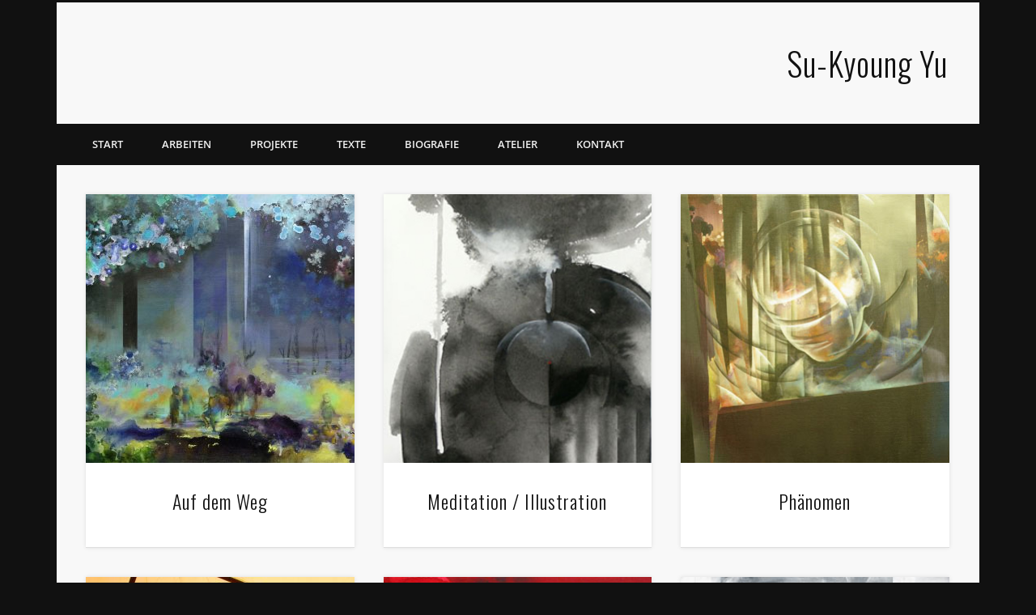

--- FILE ---
content_type: text/html; charset=UTF-8
request_url: http://su-kyoung-yu.de/?author=1
body_size: 9940
content:
<!DOCTYPE html>
<html dir="ltr" lang="de"
	prefix="og: https://ogp.me/ns#" >
<head>
<meta charset="UTF-8" />
<meta name="viewport" content="width=device-width, initial-scale=1.0" />
<link rel="profile" href="http://gmpg.org/xfn/11" />
<link rel="pingback" href="http://su-kyoung-yu.de/xmlrpc.php" />
<title>admin | Su-Kyoung Yu</title>

		<!-- All in One SEO 4.3.8 - aioseo.com -->
		<meta name="robots" content="noindex, max-snippet:-1, max-image-preview:large, max-video-preview:-1" />
		<link rel="canonical" href="http://su-kyoung-yu.de/?author=1" />
		<meta name="generator" content="All in One SEO (AIOSEO) 4.3.8" />
		<meta name="google" content="nositelinkssearchbox" />
		<script type="application/ld+json" class="aioseo-schema">
			{"@context":"https:\/\/schema.org","@graph":[{"@type":"BreadcrumbList","@id":"http:\/\/su-kyoung-yu.de\/?author=1#breadcrumblist","itemListElement":[{"@type":"ListItem","@id":"http:\/\/su-kyoung-yu.de\/#listItem","position":1,"item":{"@type":"WebPage","@id":"http:\/\/su-kyoung-yu.de\/","name":"Home","description":"Su-Kyoung Yu | K\u00fcnstlerin | Atelier | Friedberg | Hessen","url":"http:\/\/su-kyoung-yu.de\/"},"nextItem":"http:\/\/su-kyoung-yu.de\/?author=1#listItem"},{"@type":"ListItem","@id":"http:\/\/su-kyoung-yu.de\/?author=1#listItem","position":2,"item":{"@type":"WebPage","@id":"http:\/\/su-kyoung-yu.de\/?author=1","name":"admin","url":"http:\/\/su-kyoung-yu.de\/?author=1"},"previousItem":"http:\/\/su-kyoung-yu.de\/#listItem"}]},{"@type":"CollectionPage","@id":"http:\/\/su-kyoung-yu.de\/?author=1#collectionpage","url":"http:\/\/su-kyoung-yu.de\/?author=1","name":"admin | Su-Kyoung Yu","inLanguage":"de-DE","isPartOf":{"@id":"http:\/\/su-kyoung-yu.de\/#website"},"breadcrumb":{"@id":"http:\/\/su-kyoung-yu.de\/?author=1#breadcrumblist"}},{"@type":"Organization","@id":"http:\/\/su-kyoung-yu.de\/#organization","name":"Su-Kyoung Yu","url":"http:\/\/su-kyoung-yu.de\/"},{"@type":"Person","@id":"http:\/\/su-kyoung-yu.de\/?author=1#author","url":"http:\/\/su-kyoung-yu.de\/?author=1","name":"admin","mainEntityOfPage":{"@id":"http:\/\/su-kyoung-yu.de\/?author=1#profilepage"}},{"@type":"WebSite","@id":"http:\/\/su-kyoung-yu.de\/#website","url":"http:\/\/su-kyoung-yu.de\/","name":"Su-Kyoung Yu","inLanguage":"de-DE","publisher":{"@id":"http:\/\/su-kyoung-yu.de\/#organization"}}]}
		</script>
		<!-- All in One SEO -->

<link rel="alternate" type="application/rss+xml" title="Su-Kyoung Yu &raquo; Feed" href="http://su-kyoung-yu.de/?feed=rss2" />
<link rel="alternate" type="application/rss+xml" title="Su-Kyoung Yu &raquo; Kommentar-Feed" href="http://su-kyoung-yu.de/?feed=comments-rss2" />
<link rel="alternate" type="application/rss+xml" title="Su-Kyoung Yu &raquo; Feed für Beiträge von admin" href="http://su-kyoung-yu.de/?feed=rss2&#038;author=1" />
<script type="text/javascript">
window._wpemojiSettings = {"baseUrl":"https:\/\/s.w.org\/images\/core\/emoji\/14.0.0\/72x72\/","ext":".png","svgUrl":"https:\/\/s.w.org\/images\/core\/emoji\/14.0.0\/svg\/","svgExt":".svg","source":{"concatemoji":"http:\/\/su-kyoung-yu.de\/wp-includes\/js\/wp-emoji-release.min.js?ver=6.2.8"}};
/*! This file is auto-generated */
!function(e,a,t){var n,r,o,i=a.createElement("canvas"),p=i.getContext&&i.getContext("2d");function s(e,t){p.clearRect(0,0,i.width,i.height),p.fillText(e,0,0);e=i.toDataURL();return p.clearRect(0,0,i.width,i.height),p.fillText(t,0,0),e===i.toDataURL()}function c(e){var t=a.createElement("script");t.src=e,t.defer=t.type="text/javascript",a.getElementsByTagName("head")[0].appendChild(t)}for(o=Array("flag","emoji"),t.supports={everything:!0,everythingExceptFlag:!0},r=0;r<o.length;r++)t.supports[o[r]]=function(e){if(p&&p.fillText)switch(p.textBaseline="top",p.font="600 32px Arial",e){case"flag":return s("\ud83c\udff3\ufe0f\u200d\u26a7\ufe0f","\ud83c\udff3\ufe0f\u200b\u26a7\ufe0f")?!1:!s("\ud83c\uddfa\ud83c\uddf3","\ud83c\uddfa\u200b\ud83c\uddf3")&&!s("\ud83c\udff4\udb40\udc67\udb40\udc62\udb40\udc65\udb40\udc6e\udb40\udc67\udb40\udc7f","\ud83c\udff4\u200b\udb40\udc67\u200b\udb40\udc62\u200b\udb40\udc65\u200b\udb40\udc6e\u200b\udb40\udc67\u200b\udb40\udc7f");case"emoji":return!s("\ud83e\udef1\ud83c\udffb\u200d\ud83e\udef2\ud83c\udfff","\ud83e\udef1\ud83c\udffb\u200b\ud83e\udef2\ud83c\udfff")}return!1}(o[r]),t.supports.everything=t.supports.everything&&t.supports[o[r]],"flag"!==o[r]&&(t.supports.everythingExceptFlag=t.supports.everythingExceptFlag&&t.supports[o[r]]);t.supports.everythingExceptFlag=t.supports.everythingExceptFlag&&!t.supports.flag,t.DOMReady=!1,t.readyCallback=function(){t.DOMReady=!0},t.supports.everything||(n=function(){t.readyCallback()},a.addEventListener?(a.addEventListener("DOMContentLoaded",n,!1),e.addEventListener("load",n,!1)):(e.attachEvent("onload",n),a.attachEvent("onreadystatechange",function(){"complete"===a.readyState&&t.readyCallback()})),(e=t.source||{}).concatemoji?c(e.concatemoji):e.wpemoji&&e.twemoji&&(c(e.twemoji),c(e.wpemoji)))}(window,document,window._wpemojiSettings);
</script>
<style type="text/css">
img.wp-smiley,
img.emoji {
	display: inline !important;
	border: none !important;
	box-shadow: none !important;
	height: 1em !important;
	width: 1em !important;
	margin: 0 0.07em !important;
	vertical-align: -0.1em !important;
	background: none !important;
	padding: 0 !important;
}
</style>
	<link rel='stylesheet' id='twb-open-sans-css' href='https://fonts.googleapis.com/css?family=Open+Sans%3A300%2C400%2C500%2C600%2C700%2C800&#038;display=swap&#038;ver=6.2.8' type='text/css' media='all' />
<link rel='stylesheet' id='twbbwg-global-css' href='http://su-kyoung-yu.de/wp-content/plugins/photo-gallery/booster/assets/css/global.css?ver=1.0.0' type='text/css' media='all' />
<link rel='stylesheet' id='wp-block-library-css' href='http://su-kyoung-yu.de/wp-includes/css/dist/block-library/style.min.css?ver=6.2.8' type='text/css' media='all' />
<link rel='stylesheet' id='classic-theme-styles-css' href='http://su-kyoung-yu.de/wp-includes/css/classic-themes.min.css?ver=6.2.8' type='text/css' media='all' />
<style id='global-styles-inline-css' type='text/css'>
body{--wp--preset--color--black: #000000;--wp--preset--color--cyan-bluish-gray: #abb8c3;--wp--preset--color--white: #ffffff;--wp--preset--color--pale-pink: #f78da7;--wp--preset--color--vivid-red: #cf2e2e;--wp--preset--color--luminous-vivid-orange: #ff6900;--wp--preset--color--luminous-vivid-amber: #fcb900;--wp--preset--color--light-green-cyan: #7bdcb5;--wp--preset--color--vivid-green-cyan: #00d084;--wp--preset--color--pale-cyan-blue: #8ed1fc;--wp--preset--color--vivid-cyan-blue: #0693e3;--wp--preset--color--vivid-purple: #9b51e0;--wp--preset--gradient--vivid-cyan-blue-to-vivid-purple: linear-gradient(135deg,rgba(6,147,227,1) 0%,rgb(155,81,224) 100%);--wp--preset--gradient--light-green-cyan-to-vivid-green-cyan: linear-gradient(135deg,rgb(122,220,180) 0%,rgb(0,208,130) 100%);--wp--preset--gradient--luminous-vivid-amber-to-luminous-vivid-orange: linear-gradient(135deg,rgba(252,185,0,1) 0%,rgba(255,105,0,1) 100%);--wp--preset--gradient--luminous-vivid-orange-to-vivid-red: linear-gradient(135deg,rgba(255,105,0,1) 0%,rgb(207,46,46) 100%);--wp--preset--gradient--very-light-gray-to-cyan-bluish-gray: linear-gradient(135deg,rgb(238,238,238) 0%,rgb(169,184,195) 100%);--wp--preset--gradient--cool-to-warm-spectrum: linear-gradient(135deg,rgb(74,234,220) 0%,rgb(151,120,209) 20%,rgb(207,42,186) 40%,rgb(238,44,130) 60%,rgb(251,105,98) 80%,rgb(254,248,76) 100%);--wp--preset--gradient--blush-light-purple: linear-gradient(135deg,rgb(255,206,236) 0%,rgb(152,150,240) 100%);--wp--preset--gradient--blush-bordeaux: linear-gradient(135deg,rgb(254,205,165) 0%,rgb(254,45,45) 50%,rgb(107,0,62) 100%);--wp--preset--gradient--luminous-dusk: linear-gradient(135deg,rgb(255,203,112) 0%,rgb(199,81,192) 50%,rgb(65,88,208) 100%);--wp--preset--gradient--pale-ocean: linear-gradient(135deg,rgb(255,245,203) 0%,rgb(182,227,212) 50%,rgb(51,167,181) 100%);--wp--preset--gradient--electric-grass: linear-gradient(135deg,rgb(202,248,128) 0%,rgb(113,206,126) 100%);--wp--preset--gradient--midnight: linear-gradient(135deg,rgb(2,3,129) 0%,rgb(40,116,252) 100%);--wp--preset--duotone--dark-grayscale: url('#wp-duotone-dark-grayscale');--wp--preset--duotone--grayscale: url('#wp-duotone-grayscale');--wp--preset--duotone--purple-yellow: url('#wp-duotone-purple-yellow');--wp--preset--duotone--blue-red: url('#wp-duotone-blue-red');--wp--preset--duotone--midnight: url('#wp-duotone-midnight');--wp--preset--duotone--magenta-yellow: url('#wp-duotone-magenta-yellow');--wp--preset--duotone--purple-green: url('#wp-duotone-purple-green');--wp--preset--duotone--blue-orange: url('#wp-duotone-blue-orange');--wp--preset--font-size--small: 13px;--wp--preset--font-size--medium: 20px;--wp--preset--font-size--large: 36px;--wp--preset--font-size--x-large: 42px;--wp--preset--spacing--20: 0.44rem;--wp--preset--spacing--30: 0.67rem;--wp--preset--spacing--40: 1rem;--wp--preset--spacing--50: 1.5rem;--wp--preset--spacing--60: 2.25rem;--wp--preset--spacing--70: 3.38rem;--wp--preset--spacing--80: 5.06rem;--wp--preset--shadow--natural: 6px 6px 9px rgba(0, 0, 0, 0.2);--wp--preset--shadow--deep: 12px 12px 50px rgba(0, 0, 0, 0.4);--wp--preset--shadow--sharp: 6px 6px 0px rgba(0, 0, 0, 0.2);--wp--preset--shadow--outlined: 6px 6px 0px -3px rgba(255, 255, 255, 1), 6px 6px rgba(0, 0, 0, 1);--wp--preset--shadow--crisp: 6px 6px 0px rgba(0, 0, 0, 1);}:where(.is-layout-flex){gap: 0.5em;}body .is-layout-flow > .alignleft{float: left;margin-inline-start: 0;margin-inline-end: 2em;}body .is-layout-flow > .alignright{float: right;margin-inline-start: 2em;margin-inline-end: 0;}body .is-layout-flow > .aligncenter{margin-left: auto !important;margin-right: auto !important;}body .is-layout-constrained > .alignleft{float: left;margin-inline-start: 0;margin-inline-end: 2em;}body .is-layout-constrained > .alignright{float: right;margin-inline-start: 2em;margin-inline-end: 0;}body .is-layout-constrained > .aligncenter{margin-left: auto !important;margin-right: auto !important;}body .is-layout-constrained > :where(:not(.alignleft):not(.alignright):not(.alignfull)){max-width: var(--wp--style--global--content-size);margin-left: auto !important;margin-right: auto !important;}body .is-layout-constrained > .alignwide{max-width: var(--wp--style--global--wide-size);}body .is-layout-flex{display: flex;}body .is-layout-flex{flex-wrap: wrap;align-items: center;}body .is-layout-flex > *{margin: 0;}:where(.wp-block-columns.is-layout-flex){gap: 2em;}.has-black-color{color: var(--wp--preset--color--black) !important;}.has-cyan-bluish-gray-color{color: var(--wp--preset--color--cyan-bluish-gray) !important;}.has-white-color{color: var(--wp--preset--color--white) !important;}.has-pale-pink-color{color: var(--wp--preset--color--pale-pink) !important;}.has-vivid-red-color{color: var(--wp--preset--color--vivid-red) !important;}.has-luminous-vivid-orange-color{color: var(--wp--preset--color--luminous-vivid-orange) !important;}.has-luminous-vivid-amber-color{color: var(--wp--preset--color--luminous-vivid-amber) !important;}.has-light-green-cyan-color{color: var(--wp--preset--color--light-green-cyan) !important;}.has-vivid-green-cyan-color{color: var(--wp--preset--color--vivid-green-cyan) !important;}.has-pale-cyan-blue-color{color: var(--wp--preset--color--pale-cyan-blue) !important;}.has-vivid-cyan-blue-color{color: var(--wp--preset--color--vivid-cyan-blue) !important;}.has-vivid-purple-color{color: var(--wp--preset--color--vivid-purple) !important;}.has-black-background-color{background-color: var(--wp--preset--color--black) !important;}.has-cyan-bluish-gray-background-color{background-color: var(--wp--preset--color--cyan-bluish-gray) !important;}.has-white-background-color{background-color: var(--wp--preset--color--white) !important;}.has-pale-pink-background-color{background-color: var(--wp--preset--color--pale-pink) !important;}.has-vivid-red-background-color{background-color: var(--wp--preset--color--vivid-red) !important;}.has-luminous-vivid-orange-background-color{background-color: var(--wp--preset--color--luminous-vivid-orange) !important;}.has-luminous-vivid-amber-background-color{background-color: var(--wp--preset--color--luminous-vivid-amber) !important;}.has-light-green-cyan-background-color{background-color: var(--wp--preset--color--light-green-cyan) !important;}.has-vivid-green-cyan-background-color{background-color: var(--wp--preset--color--vivid-green-cyan) !important;}.has-pale-cyan-blue-background-color{background-color: var(--wp--preset--color--pale-cyan-blue) !important;}.has-vivid-cyan-blue-background-color{background-color: var(--wp--preset--color--vivid-cyan-blue) !important;}.has-vivid-purple-background-color{background-color: var(--wp--preset--color--vivid-purple) !important;}.has-black-border-color{border-color: var(--wp--preset--color--black) !important;}.has-cyan-bluish-gray-border-color{border-color: var(--wp--preset--color--cyan-bluish-gray) !important;}.has-white-border-color{border-color: var(--wp--preset--color--white) !important;}.has-pale-pink-border-color{border-color: var(--wp--preset--color--pale-pink) !important;}.has-vivid-red-border-color{border-color: var(--wp--preset--color--vivid-red) !important;}.has-luminous-vivid-orange-border-color{border-color: var(--wp--preset--color--luminous-vivid-orange) !important;}.has-luminous-vivid-amber-border-color{border-color: var(--wp--preset--color--luminous-vivid-amber) !important;}.has-light-green-cyan-border-color{border-color: var(--wp--preset--color--light-green-cyan) !important;}.has-vivid-green-cyan-border-color{border-color: var(--wp--preset--color--vivid-green-cyan) !important;}.has-pale-cyan-blue-border-color{border-color: var(--wp--preset--color--pale-cyan-blue) !important;}.has-vivid-cyan-blue-border-color{border-color: var(--wp--preset--color--vivid-cyan-blue) !important;}.has-vivid-purple-border-color{border-color: var(--wp--preset--color--vivid-purple) !important;}.has-vivid-cyan-blue-to-vivid-purple-gradient-background{background: var(--wp--preset--gradient--vivid-cyan-blue-to-vivid-purple) !important;}.has-light-green-cyan-to-vivid-green-cyan-gradient-background{background: var(--wp--preset--gradient--light-green-cyan-to-vivid-green-cyan) !important;}.has-luminous-vivid-amber-to-luminous-vivid-orange-gradient-background{background: var(--wp--preset--gradient--luminous-vivid-amber-to-luminous-vivid-orange) !important;}.has-luminous-vivid-orange-to-vivid-red-gradient-background{background: var(--wp--preset--gradient--luminous-vivid-orange-to-vivid-red) !important;}.has-very-light-gray-to-cyan-bluish-gray-gradient-background{background: var(--wp--preset--gradient--very-light-gray-to-cyan-bluish-gray) !important;}.has-cool-to-warm-spectrum-gradient-background{background: var(--wp--preset--gradient--cool-to-warm-spectrum) !important;}.has-blush-light-purple-gradient-background{background: var(--wp--preset--gradient--blush-light-purple) !important;}.has-blush-bordeaux-gradient-background{background: var(--wp--preset--gradient--blush-bordeaux) !important;}.has-luminous-dusk-gradient-background{background: var(--wp--preset--gradient--luminous-dusk) !important;}.has-pale-ocean-gradient-background{background: var(--wp--preset--gradient--pale-ocean) !important;}.has-electric-grass-gradient-background{background: var(--wp--preset--gradient--electric-grass) !important;}.has-midnight-gradient-background{background: var(--wp--preset--gradient--midnight) !important;}.has-small-font-size{font-size: var(--wp--preset--font-size--small) !important;}.has-medium-font-size{font-size: var(--wp--preset--font-size--medium) !important;}.has-large-font-size{font-size: var(--wp--preset--font-size--large) !important;}.has-x-large-font-size{font-size: var(--wp--preset--font-size--x-large) !important;}
.wp-block-navigation a:where(:not(.wp-element-button)){color: inherit;}
:where(.wp-block-columns.is-layout-flex){gap: 2em;}
.wp-block-pullquote{font-size: 1.5em;line-height: 1.6;}
</style>
<link rel='stylesheet' id='cpsh-shortcodes-css' href='http://su-kyoung-yu.de/wp-content/plugins/column-shortcodes//assets/css/shortcodes.css?ver=1.0.1' type='text/css' media='all' />
<link rel='stylesheet' id='bwg_fonts-css' href='http://su-kyoung-yu.de/wp-content/plugins/photo-gallery/css/bwg-fonts/fonts.css?ver=0.0.1' type='text/css' media='all' />
<link rel='stylesheet' id='sumoselect-css' href='http://su-kyoung-yu.de/wp-content/plugins/photo-gallery/css/sumoselect.min.css?ver=3.4.6' type='text/css' media='all' />
<link rel='stylesheet' id='mCustomScrollbar-css' href='http://su-kyoung-yu.de/wp-content/plugins/photo-gallery/css/jquery.mCustomScrollbar.min.css?ver=3.1.5' type='text/css' media='all' />
<link rel='stylesheet' id='bwg_frontend-css' href='http://su-kyoung-yu.de/wp-content/plugins/photo-gallery/css/styles.min.css?ver=1.8.14' type='text/css' media='all' />
<link rel='stylesheet' id='pinboard-web-font-css' href='http://fonts.googleapis.com/css?family=Open+Sans:300,300italic,regular,italic,600,600italic|Oswald:300,300italic,regular,italic,600,600italic&#038;subset=latin' type='text/css' media='all' />
<link rel='stylesheet' id='pinboard-css' href='http://su-kyoung-yu.de/wp-content/themes/pinboard/style.css' type='text/css' media='all' />
<link rel='stylesheet' id='colorbox-css' href='http://su-kyoung-yu.de/wp-content/themes/pinboard/styles/colorbox.css' type='text/css' media='all' />
	<!--[if lt IE 9]>
	<script src="http://su-kyoung-yu.de/wp-content/themes/pinboard/scripts/html5.js" type="text/javascript"></script>
	<![endif]-->
<script type='text/javascript' src='http://su-kyoung-yu.de/wp-includes/js/jquery/jquery.min.js?ver=3.6.4' id='jquery-core-js'></script>
<script type='text/javascript' src='http://su-kyoung-yu.de/wp-includes/js/jquery/jquery-migrate.min.js?ver=3.4.0' id='jquery-migrate-js'></script>
<script type='text/javascript' src='http://su-kyoung-yu.de/wp-content/plugins/photo-gallery/booster/assets/js/circle-progress.js?ver=1.2.2' id='twbbwg-circle-js'></script>
<script type='text/javascript' id='twbbwg-global-js-extra'>
/* <![CDATA[ */
var twb = {"nonce":"8a5f1c342e","ajax_url":"http:\/\/su-kyoung-yu.de\/wp-admin\/admin-ajax.php","plugin_url":"http:\/\/su-kyoung-yu.de\/wp-content\/plugins\/photo-gallery\/booster","href":"http:\/\/su-kyoung-yu.de\/wp-admin\/admin.php?page=twbbwg_photo-gallery"};
var twb = {"nonce":"8a5f1c342e","ajax_url":"http:\/\/su-kyoung-yu.de\/wp-admin\/admin-ajax.php","plugin_url":"http:\/\/su-kyoung-yu.de\/wp-content\/plugins\/photo-gallery\/booster","href":"http:\/\/su-kyoung-yu.de\/wp-admin\/admin.php?page=twbbwg_photo-gallery"};
/* ]]> */
</script>
<script type='text/javascript' src='http://su-kyoung-yu.de/wp-content/plugins/photo-gallery/booster/assets/js/global.js?ver=1.0.0' id='twbbwg-global-js'></script>
<script type='text/javascript' src='http://su-kyoung-yu.de/wp-content/plugins/photo-gallery/js/jquery.sumoselect.min.js?ver=3.4.6' id='sumoselect-js'></script>
<script type='text/javascript' src='http://su-kyoung-yu.de/wp-content/plugins/photo-gallery/js/tocca.min.js?ver=2.0.9' id='bwg_mobile-js'></script>
<script type='text/javascript' src='http://su-kyoung-yu.de/wp-content/plugins/photo-gallery/js/jquery.mCustomScrollbar.concat.min.js?ver=3.1.5' id='mCustomScrollbar-js'></script>
<script type='text/javascript' src='http://su-kyoung-yu.de/wp-content/plugins/photo-gallery/js/jquery.fullscreen.min.js?ver=0.6.0' id='jquery-fullscreen-js'></script>
<script type='text/javascript' id='bwg_frontend-js-extra'>
/* <![CDATA[ */
var bwg_objectsL10n = {"bwg_field_required":"Feld ist erforderlich.","bwg_mail_validation":"Dies ist keine g\u00fcltige E-Mail-Adresse.","bwg_search_result":"Es gibt keine Bilder, die deiner Suche entsprechen.","bwg_select_tag":"Select Tag","bwg_order_by":"Order By","bwg_search":"Suchen","bwg_show_ecommerce":"Show Ecommerce","bwg_hide_ecommerce":"Hide Ecommerce","bwg_show_comments":"Kommentare anzeigen","bwg_hide_comments":"Kommentare ausblenden ","bwg_restore":"Wiederherstellen","bwg_maximize":"Maximieren","bwg_fullscreen":"Vollbild","bwg_exit_fullscreen":"Vollbild verlassen","bwg_search_tag":"SEARCH...","bwg_tag_no_match":"No tags found","bwg_all_tags_selected":"All tags selected","bwg_tags_selected":"tags selected","play":"Abspielen","pause":"Pause","is_pro":"","bwg_play":"Abspielen","bwg_pause":"Pause","bwg_hide_info":"Info ausblenden","bwg_show_info":"Info anzeigen","bwg_hide_rating":"Hide rating","bwg_show_rating":"Show rating","ok":"Ok","cancel":"Cancel","select_all":"Select all","lazy_load":"0","lazy_loader":"http:\/\/su-kyoung-yu.de\/wp-content\/plugins\/photo-gallery\/images\/ajax_loader.png","front_ajax":"0","bwg_tag_see_all":"see all tags","bwg_tag_see_less":"see less tags"};
/* ]]> */
</script>
<script type='text/javascript' src='http://su-kyoung-yu.de/wp-content/plugins/photo-gallery/js/scripts.min.js?ver=1.8.14' id='bwg_frontend-js'></script>
<script type='text/javascript' src='http://su-kyoung-yu.de/wp-content/themes/pinboard/scripts/ios-orientationchange-fix.js' id='ios-orientationchange-fix-js'></script>
<script type='text/javascript' src='http://su-kyoung-yu.de/wp-content/themes/pinboard/scripts/jquery.flexslider-min.js' id='flexslider-js'></script>
<script type='text/javascript' src='http://su-kyoung-yu.de/wp-content/themes/pinboard/scripts/jquery.fitvids.js' id='fitvids-js'></script>
<script type='text/javascript' src='http://su-kyoung-yu.de/wp-content/themes/pinboard/scripts/jquery.infinitescroll.min.js' id='infinitescroll-js'></script>
<script type='text/javascript' src='http://su-kyoung-yu.de/wp-content/themes/pinboard/scripts/jquery.colorbox-min.js' id='colorbox-js'></script>
<link rel="https://api.w.org/" href="http://su-kyoung-yu.de/index.php?rest_route=/" /><link rel="alternate" type="application/json" href="http://su-kyoung-yu.de/index.php?rest_route=/wp/v2/users/1" /><link rel="EditURI" type="application/rsd+xml" title="RSD" href="http://su-kyoung-yu.de/xmlrpc.php?rsd" />
<link rel="wlwmanifest" type="application/wlwmanifest+xml" href="http://su-kyoung-yu.de/wp-includes/wlwmanifest.xml" />
<meta name="generator" content="WordPress 6.2.8" />
<script>
/* <![CDATA[ */
	jQuery(window).load(function() {
			});
	jQuery(document).ready(function($) {
		$('#access .menu > li > a').each(function() {
			var title = $(this).attr('title');
			if(typeof title !== 'undefined' && title !== false) {
				$(this).append('<br /> <span>'+title+'</span>');
				$(this).removeAttr('title');
			}
		});
		function pinboard_move_elements(container) {
			if( container.hasClass('onecol') ) {
				var thumb = $('.entry-thumbnail', container);
				if('undefined' !== typeof thumb)
					$('.entry-container', container).before(thumb);
				var video = $('.entry-attachment', container);
				if('undefined' !== typeof video)
					$('.entry-container', container).before(video);
				var gallery = $('.post-gallery', container);
				if('undefined' !== typeof gallery)
					$('.entry-container', container).before(gallery);
				var meta = $('.entry-meta', container);
				if('undefined' !== typeof meta)
					$('.entry-container', container).after(meta);
			}
		}
		function pinboard_restore_elements(container) {
			if( container.hasClass('onecol') ) {
				var thumb = $('.entry-thumbnail', container);
				if('undefined' !== typeof thumb)
					$('.entry-header', container).after(thumb);
				var video = $('.entry-attachment', container);
				if('undefined' !== typeof video)
					$('.entry-header', container).after(video);
				var gallery = $('.post-gallery', container);
				if('undefined' !== typeof gallery)
					$('.entry-header', container).after(gallery);
				var meta = $('.entry-meta', container);
				if('undefined' !== typeof meta)
					$('.entry-header', container).append(meta);
				else
					$('.entry-header', container).html(meta.html());
			}
		}
		if( ($(window).width() > 960) || ($(document).width() > 960) ) {
			// Viewport is greater than tablet: portrait
		} else {
			$('#content .hentry').each(function() {
				pinboard_move_elements($(this));
			});
		}
		$(window).resize(function() {
			if( ($(window).width() > 960) || ($(document).width() > 960) ) {
									$('.page-template-template-full-width-php #content .hentry, .page-template-template-blog-full-width-php #content .hentry, .page-template-template-blog-four-col-php #content .hentry').each(function() {
						pinboard_restore_elements($(this));
					});
							} else {
				$('#content .hentry').each(function() {
					pinboard_move_elements($(this));
				});
			}
			if( ($(window).width() > 760) || ($(document).width() > 760) ) {
				var maxh = 0;
				$('#access .menu > li > a').each(function() {
					if(parseInt($(this).css('height'))>maxh) {
						maxh = parseInt($(this).css('height'));
					}
				});
				$('#access .menu > li > a').css('height', maxh);
			} else {
				$('#access .menu > li > a').css('height', 'auto');
			}
		});
		if( ($(window).width() > 760) || ($(document).width() > 760) ) {
			var maxh = 0;
			$('#access .menu > li > a').each(function() {
				var title = $(this).attr('title');
				if(typeof title !== 'undefined' && title !== false) {
					$(this).append('<br /> <span>'+title+'</span>');
					$(this).removeAttr('title');
				}
				if(parseInt($(this).css('height'))>maxh) {
					maxh = parseInt($(this).css('height'));
				}
			});
			$('#access .menu > li > a').css('height', maxh);
							$('#access li').mouseenter(function() {
					$(this).children('ul').css('display', 'none').stop(true, true).fadeIn(250).css('display', 'block').children('ul').css('display', 'none');
				});
				$('#access li').mouseleave(function() {
					$(this).children('ul').stop(true, true).fadeOut(250).css('display', 'block');
				});
					} else {
			$('#access li').each(function() {
				if($(this).children('ul').length)
					$(this).append('<span class="drop-down-toggle"><span class="drop-down-arrow"></span></span>');
			});
			$('.drop-down-toggle').click(function() {
				$(this).parent().children('ul').slideToggle(250);
			});
		}
					var $content = $('.entries');
			$content.imagesLoaded(function() {
				$content.masonry({
					itemSelector : '.hentry, #infscr-loading',
					columnWidth : container.querySelector('.threecol'),
				});
			});
												$('#content .entries').infinitescroll({
						loading: {
							finishedMsg: "There are no more posts to display.",
							img:         ( window.devicePixelRatio > 1 ? "http://su-kyoung-yu.de/wp-content/themes/pinboard/images/ajax-loading_2x.gif" : "http://su-kyoung-yu.de/wp-content/themes/pinboard/images/ajax-loading.gif" ),
							msgText:     "Loading more posts &#8230;",
							selector:    "#content",
						},
						nextSelector    : "#posts-nav .nav-all a, #posts-nav .nav-next a",
						navSelector     : "#posts-nav",
						contentSelector : "#content .entries",
						itemSelector    : "#content .entries .hentry",
					}, function(entries){
						var $entries = $( entries ).css({ opacity: 0 });
						$entries.imagesLoaded(function(){
							$entries.animate({ opacity: 1 });
							$content.masonry( 'appended', $entries, true );
						});
						if( ($(window).width() > 960) || ($(document).width() > 960) ) {
							// Viewport is greater than tablet: portrait
						} else {
							$('#content .hentry').each(function() {
								pinboard_move_elements($(this));
							});
						}
						$('.wp-audio-shortcode, .wp-video-shortcode').css('visibility', 'visible');
						$(".entry-attachment, .entry-content").fitVids({ customSelector: "iframe[src*='wordpress.tv'], iframe[src*='www.dailymotion.com'], iframe[src*='blip.tv'], iframe[src*='www.viddler.com']"});
													$('.entry-content a[href$=".jpg"],.entry-content a[href$=".jpeg"],.entry-content a[href$=".png"],.entry-content a[href$=".gif"],a.colorbox').colorbox({
								maxWidth: '100%',
								maxHeight: '100%',
							});
											});
											$('.entry-attachment audio, .entry-attachment video').mediaelementplayer({
			videoWidth: '100%',
			videoHeight: '100%',
			audioWidth: '100%',
			alwaysShowControls: true,
			features: ['playpause','progress','tracks','volume'],
			videoVolume: 'horizontal'
		});
		$(".entry-attachment, .entry-content").fitVids({ customSelector: "iframe[src*='wordpress.tv'], iframe[src*='www.dailymotion.com'], iframe[src*='blip.tv'], iframe[src*='www.viddler.com']"});
	});
	jQuery(window).load(function() {
					jQuery('.entry-content a[href$=".jpg"],.entry-content a[href$=".jpeg"],.entry-content a[href$=".png"],.entry-content a[href$=".gif"],a.colorbox').colorbox({
				maxWidth: '100%',
				maxHeight: '100%',
			});
			});
/* ]]> */
</script>
<style type="text/css">
			#header input#s {
			width:168px;
			box-shadow:inset 1px 1px 5px 1px rgba(0, 0, 0, .1);
			text-indent: 0;
		}
																						h1,
		.single .entry-title,
		.page .entry-title,
		.error404 .entry-title {
			font-size:31.00px;
			line-height:1.62em;
		}
				h2,
		.entry-title {
			font-size:28.00px;
			line-height:1.62em;
		}
															a:hover {
			color:#6bb7d3;
		}
											</style>
<style type="text/css">
	#site-title a,
	#site-description {
		color:#333;
	}
</style>
<style type="text/css" id="custom-background-css">
body.custom-background { background-image: url("http://su-kyoung-yu.de/wp-content/themes/pinboard/images/bg.jpg"); background-position: left top; background-size: auto; background-repeat: repeat; background-attachment: scroll; }
</style>
			<style type="text/css" id="wp-custom-css">
			@media screen and (max-width: 760px) {
	
	.banner { display: block; position: static !important; margin-bottom: 30px }
	
}		</style>
		</head>

<body class="archive author author-admin author-1 custom-background page-template-template-full-width-php">

	<div id="wrapper">


<!--<div class="aktuell" style="padding: 13px 17px; background: #414141; color: #fff; position: absolute; top: 10px; left: 10px;">Aktuelle Ausstellung: <a href="https://www.kunstverein-friedberg.de/" target="_blank" style="color: silver; text-decoration: underline">GRENZENlos</a></div>-->

		<header id="header">
<!--<a href="http://su-kyoung-yu.de/atelier-yu-friedberg/"><img src="http://su-kyoung-yu.de/wp-content/uploads/kurse2017-2018.png" target="_blank" style="position: relative; left:0; top: 0; display: inline;" /></a>-->
			<div id="site-title">
								<a class="home" href="http://su-kyoung-yu.de/" rel="home">Su-Kyoung Yu</a>
			</div>
							<div id="site-description"></div>
							<form role="search" method="get" id="searchform" action="http://su-kyoung-yu.de/" >
	<input type="text" value="" placeholder="Search this website&#8230;" name="s" id="s" />
	<input type="submit" id="searchsubmit" value="Search" />
</form>				<div class="clear"></div>
			<nav id="access">
				<a class="nav-show" href="#access">Show Navigation</a>
				<a class="nav-hide" href="#nogo">Hide Navigation</a>
				<div class="menu-hauptmenue-container"><ul id="menu-hauptmenue" class="menu"><li id="menu-item-2110" class="menu-item menu-item-type-post_type menu-item-object-page menu-item-home menu-item-2110"><a href="http://su-kyoung-yu.de/">Start</a></li>
<li id="menu-item-2228" class="menu-item menu-item-type-post_type menu-item-object-page current_page_parent menu-item-2228"><a href="http://su-kyoung-yu.de/?page_id=2062">Arbeiten</a></li>
<li id="menu-item-3353" class="menu-item menu-item-type-post_type menu-item-object-page menu-item-3353"><a href="http://su-kyoung-yu.de/?page_id=3347">Projekte</a></li>
<li id="menu-item-2226" class="menu-item menu-item-type-post_type menu-item-object-page menu-item-2226"><a href="http://su-kyoung-yu.de/?page_id=2049">Texte</a></li>
<li id="menu-item-2108" class="menu-item menu-item-type-post_type menu-item-object-page menu-item-2108"><a href="http://su-kyoung-yu.de/?page_id=1796">Biografie</a></li>
<li id="menu-item-2109" class="menu-item menu-item-type-post_type menu-item-object-page menu-item-2109"><a href="http://su-kyoung-yu.de/?page_id=2034">Atelier</a></li>
<li id="menu-item-2227" class="menu-item menu-item-type-post_type menu-item-object-page menu-item-2227"><a href="http://su-kyoung-yu.de/?page_id=2054">Kontakt</a></li>
</ul></div>				<div class="clear"></div>
			</nav><!-- #access -->
		</header><!-- #header -->		<div id="container">
		<section id="content" class="column onecol">
										<div class="entries">
											<article class="post-2380 post type-post status-publish format-standard has-post-thumbnail hentry category-bild column threecol has-thumbnail" id="post-2380">
	<div class="entry">
							<figure class="entry-thumbnail">
			<a href="http://su-kyoung-yu.de/?p=2380" rel="bookmark" title="Auf dem Weg">
				<img width="332" height="332" src="http://su-kyoung-yu.de/wp-content/uploads/titelbild_aktuell-332x332.jpg" class="attachment-teaser-thumb size-teaser-thumb wp-post-image" alt="" decoding="async" srcset="http://su-kyoung-yu.de/wp-content/uploads/titelbild_aktuell-332x332.jpg 332w, http://su-kyoung-yu.de/wp-content/uploads/titelbild_aktuell-150x150.jpg 150w, http://su-kyoung-yu.de/wp-content/uploads/titelbild_aktuell-170x170.jpg 170w, http://su-kyoung-yu.de/wp-content/uploads/titelbild_aktuell-768x768.jpg 768w, http://su-kyoung-yu.de/wp-content/uploads/titelbild_aktuell-600x600.jpg 600w, http://su-kyoung-yu.de/wp-content/uploads/titelbild_aktuell-700x700.jpg 700w, http://su-kyoung-yu.de/wp-content/uploads/titelbild_aktuell-432x432.jpg 432w, http://su-kyoung-yu.de/wp-content/uploads/titelbild_aktuell-268x268.jpg 268w, http://su-kyoung-yu.de/wp-content/uploads/titelbild_aktuell.jpg 1356w" sizes="(max-width: 332px) 100vw, 332px" />			</a>
		</figure>
					<div class="entry-container">
			<header class="entry-header">
				<h2 class="entry-title"><a href="http://su-kyoung-yu.de/?p=2380" rel="bookmark" title="Auf dem Weg">Auf dem Weg</a></h2>
							</header><!-- .entry-header -->
										<div class="entry-summary">
									</div><!-- .entry-summary -->
						<div class="clear"></div>
		</div><!-- .entry-container -->
								</div><!-- .entry -->
</article><!-- .post -->											<article class="post-2096 post type-post status-publish format-standard has-post-thumbnail hentry category-bild column threecol has-thumbnail" id="post-2096">
	<div class="entry">
							<figure class="entry-thumbnail">
			<a href="http://su-kyoung-yu.de/?p=2096" rel="bookmark" title="Meditation / Illustration">
				<img width="309" height="309" src="http://su-kyoung-yu.de/wp-content/uploads/titelbild_meditation.jpg" class="attachment-teaser-thumb size-teaser-thumb wp-post-image" alt="" decoding="async" loading="lazy" srcset="http://su-kyoung-yu.de/wp-content/uploads/titelbild_meditation.jpg 309w, http://su-kyoung-yu.de/wp-content/uploads/titelbild_meditation-150x150.jpg 150w, http://su-kyoung-yu.de/wp-content/uploads/titelbild_meditation-170x170.jpg 170w, http://su-kyoung-yu.de/wp-content/uploads/titelbild_meditation-268x268.jpg 268w" sizes="(max-width: 309px) 100vw, 309px" />			</a>
		</figure>
					<div class="entry-container">
			<header class="entry-header">
				<h2 class="entry-title"><a href="http://su-kyoung-yu.de/?p=2096" rel="bookmark" title="Meditation / Illustration">Meditation / Illustration</a></h2>
							</header><!-- .entry-header -->
										<div class="entry-summary">
					<p>Buchillustration</p>
				</div><!-- .entry-summary -->
						<div class="clear"></div>
		</div><!-- .entry-container -->
								</div><!-- .entry -->
</article><!-- .post -->											<article class="post-2098 post type-post status-publish format-standard has-post-thumbnail hentry category-bild column threecol has-thumbnail" id="post-2098">
	<div class="entry">
							<figure class="entry-thumbnail">
			<a href="http://su-kyoung-yu.de/?p=2098" rel="bookmark" title="Phänomen">
				<img width="331" height="331" src="http://su-kyoung-yu.de/wp-content/uploads/titelbild_phaenomen.jpg" class="attachment-teaser-thumb size-teaser-thumb wp-post-image" alt="" decoding="async" loading="lazy" srcset="http://su-kyoung-yu.de/wp-content/uploads/titelbild_phaenomen.jpg 331w, http://su-kyoung-yu.de/wp-content/uploads/titelbild_phaenomen-150x150.jpg 150w, http://su-kyoung-yu.de/wp-content/uploads/titelbild_phaenomen-170x170.jpg 170w, http://su-kyoung-yu.de/wp-content/uploads/titelbild_phaenomen-268x268.jpg 268w" sizes="(max-width: 331px) 100vw, 331px" />			</a>
		</figure>
					<div class="entry-container">
			<header class="entry-header">
				<h2 class="entry-title"><a href="http://su-kyoung-yu.de/?p=2098" rel="bookmark" title="Phänomen">Phänomen</a></h2>
							</header><!-- .entry-header -->
										<div class="entry-summary">
									</div><!-- .entry-summary -->
						<div class="clear"></div>
		</div><!-- .entry-container -->
								</div><!-- .entry -->
</article><!-- .post -->											<article class="post-2094 post type-post status-publish format-standard has-post-thumbnail hentry category-bild column threecol has-thumbnail" id="post-2094">
	<div class="entry">
							<figure class="entry-thumbnail">
			<a href="http://su-kyoung-yu.de/?p=2094" rel="bookmark" title="Installation">
				<img width="332" height="332" src="http://su-kyoung-yu.de/wp-content/uploads/titelbild_installation2-332x332.jpg" class="attachment-teaser-thumb size-teaser-thumb wp-post-image" alt="" decoding="async" loading="lazy" srcset="http://su-kyoung-yu.de/wp-content/uploads/titelbild_installation2-332x332.jpg 332w, http://su-kyoung-yu.de/wp-content/uploads/titelbild_installation2-150x150.jpg 150w, http://su-kyoung-yu.de/wp-content/uploads/titelbild_installation2-170x170.jpg 170w, http://su-kyoung-yu.de/wp-content/uploads/titelbild_installation2-768x768.jpg 768w, http://su-kyoung-yu.de/wp-content/uploads/titelbild_installation2-600x600.jpg 600w, http://su-kyoung-yu.de/wp-content/uploads/titelbild_installation2-700x700.jpg 700w, http://su-kyoung-yu.de/wp-content/uploads/titelbild_installation2-432x432.jpg 432w, http://su-kyoung-yu.de/wp-content/uploads/titelbild_installation2-268x268.jpg 268w" sizes="(max-width: 332px) 100vw, 332px" />			</a>
		</figure>
					<div class="entry-container">
			<header class="entry-header">
				<h2 class="entry-title"><a href="http://su-kyoung-yu.de/?p=2094" rel="bookmark" title="Installation">Installation</a></h2>
							</header><!-- .entry-header -->
										<div class="entry-summary">
									</div><!-- .entry-summary -->
						<div class="clear"></div>
		</div><!-- .entry-container -->
								</div><!-- .entry -->
</article><!-- .post -->											<article class="post-2100 post type-post status-publish format-standard has-post-thumbnail hentry category-bild column threecol has-thumbnail" id="post-2100">
	<div class="entry">
							<figure class="entry-thumbnail">
			<a href="http://su-kyoung-yu.de/?p=2100" rel="bookmark" title="Reflection">
				<img width="328" height="328" src="http://su-kyoung-yu.de/wp-content/uploads/titelbild_reflection.jpg" class="attachment-teaser-thumb size-teaser-thumb wp-post-image" alt="" decoding="async" loading="lazy" srcset="http://su-kyoung-yu.de/wp-content/uploads/titelbild_reflection.jpg 328w, http://su-kyoung-yu.de/wp-content/uploads/titelbild_reflection-150x150.jpg 150w, http://su-kyoung-yu.de/wp-content/uploads/titelbild_reflection-170x170.jpg 170w, http://su-kyoung-yu.de/wp-content/uploads/titelbild_reflection-268x268.jpg 268w" sizes="(max-width: 328px) 100vw, 328px" />			</a>
		</figure>
					<div class="entry-container">
			<header class="entry-header">
				<h2 class="entry-title"><a href="http://su-kyoung-yu.de/?p=2100" rel="bookmark" title="Reflection">Reflection</a></h2>
							</header><!-- .entry-header -->
										<div class="entry-summary">
									</div><!-- .entry-summary -->
						<div class="clear"></div>
		</div><!-- .entry-container -->
								</div><!-- .entry -->
</article><!-- .post -->											<article class="post-2104 post type-post status-publish format-standard has-post-thumbnail hentry category-bild column threecol has-thumbnail" id="post-2104">
	<div class="entry">
							<figure class="entry-thumbnail">
			<a href="http://su-kyoung-yu.de/?p=2104" rel="bookmark" title="Die Wand">
				<img width="332" height="332" src="http://su-kyoung-yu.de/wp-content/uploads/titelbild_wandexistenzkoexistenz-1-332x332.jpg" class="attachment-teaser-thumb size-teaser-thumb wp-post-image" alt="" decoding="async" loading="lazy" srcset="http://su-kyoung-yu.de/wp-content/uploads/titelbild_wandexistenzkoexistenz-1-332x332.jpg 332w, http://su-kyoung-yu.de/wp-content/uploads/titelbild_wandexistenzkoexistenz-1-150x150.jpg 150w, http://su-kyoung-yu.de/wp-content/uploads/titelbild_wandexistenzkoexistenz-1-170x170.jpg 170w, http://su-kyoung-yu.de/wp-content/uploads/titelbild_wandexistenzkoexistenz-1-600x600.jpg 600w, http://su-kyoung-yu.de/wp-content/uploads/titelbild_wandexistenzkoexistenz-1-432x432.jpg 432w, http://su-kyoung-yu.de/wp-content/uploads/titelbild_wandexistenzkoexistenz-1-268x268.jpg 268w, http://su-kyoung-yu.de/wp-content/uploads/titelbild_wandexistenzkoexistenz-1.jpg 667w" sizes="(max-width: 332px) 100vw, 332px" />			</a>
		</figure>
					<div class="entry-container">
			<header class="entry-header">
				<h2 class="entry-title"><a href="http://su-kyoung-yu.de/?p=2104" rel="bookmark" title="Die Wand">Die Wand</a></h2>
							</header><!-- .entry-header -->
										<div class="entry-summary">
									</div><!-- .entry-summary -->
						<div class="clear"></div>
		</div><!-- .entry-container -->
								</div><!-- .entry -->
</article><!-- .post -->									</div><!-- .entries -->
									</section><!-- #content -->
				<div class="clear"></div>
	</div><!-- #container -->
				<div id="footer">
						<div id="copyright">
				<p class="copyright twocol">© 2026 Su-Kyoung Yu | <a href="http://su-kyoung-yu.de/datenschutz/">Datenschutz</a></p>
								<div class="clear"></div>
			</div><!-- #copyright -->
		</div><!-- #footer -->
	</div><!-- #wrapper -->
<script type='text/javascript' id='mediaelement-core-js-before'>
var mejsL10n = {"language":"de","strings":{"mejs.download-file":"Datei herunterladen","mejs.install-flash":"Du verwendest einen Browser, der nicht den Flash-Player aktiviert oder installiert hat. Bitte aktiviere dein Flash-Player-Plugin oder lade die neueste Version von https:\/\/get.adobe.com\/flashplayer\/ herunter","mejs.fullscreen":"Vollbild","mejs.play":"Wiedergeben","mejs.pause":"Pausieren","mejs.time-slider":"Zeit-Schieberegler","mejs.time-help-text":"Benutze die Pfeiltasten Links\/Rechts, um 1\u00a0Sekunde vor- oder zur\u00fcckzuspringen. Mit den Pfeiltasten Hoch\/Runter kannst du um 10\u00a0Sekunden vor- oder zur\u00fcckspringen.","mejs.live-broadcast":"Live-\u00dcbertragung","mejs.volume-help-text":"Pfeiltasten Hoch\/Runter benutzen, um die Lautst\u00e4rke zu regeln.","mejs.unmute":"Lautschalten","mejs.mute":"Stummschalten","mejs.volume-slider":"Lautst\u00e4rkeregler","mejs.video-player":"Video-Player","mejs.audio-player":"Audio-Player","mejs.captions-subtitles":"Untertitel","mejs.captions-chapters":"Kapitel","mejs.none":"Keine","mejs.afrikaans":"Afrikaans","mejs.albanian":"Albanisch","mejs.arabic":"Arabisch","mejs.belarusian":"Wei\u00dfrussisch","mejs.bulgarian":"Bulgarisch","mejs.catalan":"Katalanisch","mejs.chinese":"Chinesisch","mejs.chinese-simplified":"Chinesisch (vereinfacht)","mejs.chinese-traditional":"Chinesisch (traditionell)","mejs.croatian":"Kroatisch","mejs.czech":"Tschechisch","mejs.danish":"D\u00e4nisch","mejs.dutch":"Niederl\u00e4ndisch","mejs.english":"Englisch","mejs.estonian":"Estnisch","mejs.filipino":"Filipino","mejs.finnish":"Finnisch","mejs.french":"Franz\u00f6sisch","mejs.galician":"Galicisch","mejs.german":"Deutsch","mejs.greek":"Griechisch","mejs.haitian-creole":"Haitianisch-Kreolisch","mejs.hebrew":"Hebr\u00e4isch","mejs.hindi":"Hindi","mejs.hungarian":"Ungarisch","mejs.icelandic":"Isl\u00e4ndisch","mejs.indonesian":"Indonesisch","mejs.irish":"Irisch","mejs.italian":"Italienisch","mejs.japanese":"Japanisch","mejs.korean":"Koreanisch","mejs.latvian":"Lettisch","mejs.lithuanian":"Litauisch","mejs.macedonian":"Mazedonisch","mejs.malay":"Malaiisch","mejs.maltese":"Maltesisch","mejs.norwegian":"Norwegisch","mejs.persian":"Persisch","mejs.polish":"Polnisch","mejs.portuguese":"Portugiesisch","mejs.romanian":"Rum\u00e4nisch","mejs.russian":"Russisch","mejs.serbian":"Serbisch","mejs.slovak":"Slowakisch","mejs.slovenian":"Slowenisch","mejs.spanish":"Spanisch","mejs.swahili":"Suaheli","mejs.swedish":"Schwedisch","mejs.tagalog":"Tagalog","mejs.thai":"Thai","mejs.turkish":"T\u00fcrkisch","mejs.ukrainian":"Ukrainisch","mejs.vietnamese":"Vietnamesisch","mejs.welsh":"Walisisch","mejs.yiddish":"Jiddisch"}};
</script>
<script type='text/javascript' src='http://su-kyoung-yu.de/wp-includes/js/mediaelement/mediaelement-and-player.min.js?ver=4.2.17' id='mediaelement-core-js'></script>
<script type='text/javascript' src='http://su-kyoung-yu.de/wp-includes/js/mediaelement/mediaelement-migrate.min.js?ver=6.2.8' id='mediaelement-migrate-js'></script>
<script type='text/javascript' id='mediaelement-js-extra'>
/* <![CDATA[ */
var _wpmejsSettings = {"pluginPath":"\/wp-includes\/js\/mediaelement\/","classPrefix":"mejs-","stretching":"responsive","audioShortcodeLibrary":"mediaelement","videoShortcodeLibrary":"mediaelement"};
/* ]]> */
</script>
<script type='text/javascript' src='http://su-kyoung-yu.de/wp-includes/js/mediaelement/wp-mediaelement.min.js?ver=6.2.8' id='wp-mediaelement-js'></script>
<script type='text/javascript' src='http://su-kyoung-yu.de/wp-includes/js/imagesloaded.min.js?ver=4.1.4' id='imagesloaded-js'></script>
<script type='text/javascript' src='http://su-kyoung-yu.de/wp-includes/js/masonry.min.js?ver=4.2.2' id='masonry-js'></script>
</body>
</html>